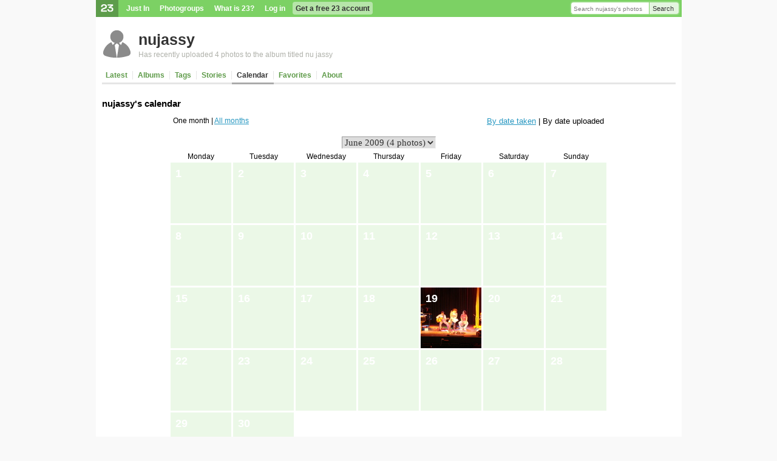

--- FILE ---
content_type: text/html; charset=utf-8
request_url: https://www.23hq.com/nujassy/a/calendar?datemode=uploaded
body_size: 6680
content:
<!DOCTYPE html PUBLIC "-//W3C//DTD XHTML 1.0 Transitional//EN" "http://www.w3.org/TR/xhtml1/DTD/xhtml1-transitional.dtd">
<html xmlns:fb="http://www.facebook.com/2008/fbml">
  <head>
    <title>23 Photo Sharing: nujassy's calendar</title>
    <meta name="robots" content="nofollow">
    <meta name="keywords" content="photo sharing, photosharing, 23, digital photo, photo gallery, photo album, photo share, photo storage, image storage, picture storage, online photo album, picture gallery, image gallery, photo printing, image sharing, digital camera, photo organize, camera phone, moblog, mblog, photoblog, tags, photo search, twentythree" />
    <meta name="description" content="23 is easy photo sharing. Share private or public with photo albums, tags, storage, slideshow, photoblog, subscriptions, send photos and much more" />
    
    
    <link rel="stylesheet" type="text/css" href="/resources/um-style/style12.css" />
    
      <script src="/resources/um-style/jslibs/prototype/1.6.0.2/prototype.js" type="text/javascript"></script>
      <script src="/resources/um-style/jslibs/scriptaculous/1.8.1/scriptaculous.js" type="text/javascript"></script>
      <script src="/resources/um-style/jslibs/lightbox.js" type="text/javascript"></script>
    
    <script type="text/javascript" src="/resources/acs-subsite/core.js" language="javascript"></script>
    
    <!--[if gte IE 5.5000]><script type="text/javascript" src="/resources/um-style/pngfix.js"></script><![endif]-->

    <script type="text/javascript" src="/resources/um-style/slideshow.js"></script>
    <script type="text/javascript" src="/resources/um-style/general10.js"></script>
    <script>
      var Translations = {SAVE:"Save", CANCEL:"Cancel", EDIT:"Edit", OK:"OK", YES:"Yes", NO:"No"};
      var USER_URL = "";
      
    </script>

    
  </head>

  <body >
    <div id="frame">
      
      <div id="globalnav">
        <div id="globalsearch">
          
          <form action="https://www.23hq.com/nujassy/search/perform" name="globalsearch" method="post">
            <table cellspacing="0" cellpadding="0"><tr>
              <td class="globalsearch-input"><input type="text" class="text" name="search" value="Search nujassy's photos" onclick="if(this.value==&quot;Search nujassy's photos&quot;) this.value='';"/></td>
              <td class="globalsearch-submit"><a href="#" onclick="document.forms.globalsearch.submit(); return(false);">Search</a></td>
            </tr></table>
          </form>
          
        </div>
        <ul>
          <li class="logo"><a href="https://www.23hq.com"><img src="/resources/um-style/void.gif"/></a></li>
          
              <li><a href="https://www.23hq.com/23/just-in">Just In</a></li>
              <li><a href="https://www.23hq.com/photogroup">Photogroups</a></li>
              <li><a href="https://www.23hq.com/23/tour">What is 23?</a></li>
              <li><a href="https://www.23hq.com/register/?return%5furl=http%3a%2f%2fwww%2e23hq%2ecom%2fnujassy%2fa%2fcalendar%3fdatemode%3duploaded">Log in</a></li>
              <li class="highlight"><a href="https://www.23hq.com/23/signup">Get a free 23 account</a></li>
            
        </ul>
        <div class="clear"></div>
      </div>
      
      <!-- TITLEBAR -->
      <div id="titlebar">
        
            <!-- USER SPECIFIC TITLEBAR -->
            <div class="titlebarbuddy"><a href="https://www.23hq.com/nujassy/"><img id="imgBuddyIcon" src="https://www.23hq.com/nujassy/a/buddy" width="50" height="50"/></a></div>
            <div class="title"><h1><a href="https://www.23hq.com/nujassy/">nujassy</a> <span class="plustext"></span></h1></div>
	    <div class="titlebar-context"><a href="http://23hq.com/S/tSfb">Has recently uploaded 4 photos to the album titled nu jassy</a></div>
            <!-- /USER SPECIFIC TITLEBAR -->
          
          <div class="clear"></div>
        
      </div>
      <!-- /TITLEBAR -->
            
      <!-- TABS -->
      
          
        <div id="tabs">
          <!-- CONTEXT LINKS -->
          <div id="contextlinks">
            
            
            
          </div>

          <ul>
            
                <li id="tab_latest" class="first "><a href="https://www.23hq.com/nujassy/">Latest</a></li>
                <li id="tab_albums" ><a href="https://www.23hq.com/nujassy/album/list">Albums</a></li>
                <li id="tab_tags" ><a href="https://www.23hq.com/nujassy/tag/list">Tags</a></li>
                <li id="tab_stories" ><a href="https://www.23hq.com/nujassy/story/list">Stories</a></li>
                
                <li id="tab_calendar" class="active"><a href="https://www.23hq.com/nujassy/a/calendar">Calendar</a></li>
                <li id="tab_favorites" class=""><a href="https://www.23hq.com/nujassy/favorites">Favorites</a></li>
                <li id="tab_about" class="noborder "><a href="https://www.23hq.com/nujassy/a/about">About</a></li>
              
            <li class="last"><a href="#">&nbsp;</a></li>
          </ul>
        </div>
      
      <!-- /TABS -->
      
      
    
      <div id="maincontainer">
      

      <!-- CONTENT -->
      <table id="main" height="300" cellspacing="0" cellpadding="0" width="100%">
        <tr>
          
          
          <td id="content" valign="top" align="left">
            <h2>nujassy's calendar</h2>
            <div class="clearboth"></div>
            

<table width="716" align="center" style="margin-bottom:12px;">
  <tr>
  <td style="font-size:13px;">
    <div id="allmonthsNav" style="display:none;">
      <a href="#" onclick="setView('onemonth'); return(false);">One month</a> | All months
    </div>
    <div id="onemonthNav" style="display:none;">
      One month | <a href="#" onclick="setView('overview'); return(false);">All months</a>
    </div>
  </td>
  <td style="text-align:right; font-size:13px;" align="right">
    
        <a href="calendar?datemode=taken">By date taken</a>
    
    |
    
        By date uploaded
    
  </td>
  </tr>
</table>

<table width="716" align="center" id="navigation">
<tr>
<td align="left" width="25%"><a href="" style="font-size:13px;" id="prevLink"></a></td>
<td align="center" width="50%">
        <select id="monthSelector" class="select" style="font-size:15px;" onchange="selectMonth(this.options[this.selectedIndex].value);"></select>
</td>
<td align="right" width="25%"><a href="#" style="font-size:13px;" id="nextLink"></a></td>
</tr>
</table>


<table id="calendar" cellspacing="3" cellpadding="0" align="center">
<tr>
<th>Monday</th>
<th>Tuesday</th>
<th>Wednesday</th>
<th>Thursday</th>
<th>Friday</th>
<th>Saturday</th>
<th>Sunday</th>
</tr>
<tbody id="calBody"></tbody>
</table>

<table cellspacing="3" cellpadding="0" align="center" class="calendar"><tbody id="monthsCalendar"></tbody></table>


<script>
var monthNames = new Array('',"January","February","March","April","May","June","July","August","September","October","November","December");
var photos = new Array();

    photos[photos.length] = {'photo_id':4541483, 'secret_key':'3d1a0c788056a6b826d33deb105c2e39', 'year':2009, 'month':06, 'day':19, 'username':"nujassy", 'photoCount':4}


// "D" object to handle dates
function D(year, month, day) {this.year=new Number(year);this.month=new Number(month);this.day=new Number(day);return(this);}
D.prototype.incrDay = function() {this.day++; if (this.day!=this.getJSDate().getDate()) {this.day=1; this.incrMonth();}}
D.prototype.incrMonth = function() {this.month++; if(this.month>12){this.month=1; this.year++}}
D.prototype.decrMonth = function() {this.month--; if(this.month<=0){this.month=12; this.year--}}
D.prototype.getJSDate = function() {return(new Date(this.year,this.month-1,this.day));}
D.prototype.daysInMonth = function() {var day=28; do {day++; var d=new Date(this.year,this.month-1,day);} while(d.getDate()==day); return(day-1);}

function firstToUpper(str) {return(str.charAt(0).toUpperCase() + str.substr(1));}

// Date ranges
var minDate = new D(photos[0].year, photos[0].month, photos[0].day);
var maxDate = new D(photos[photos.length-1].year, photos[photos.length-1].month, photos[photos.length-1].day);

// Create a list of all months to include
var months = new Object();
var curDate = new D(minDate.year, minDate.month, minDate.day); // == minDate
while ( (curDate.year*12+curDate.month)<=(maxDate.year*12+maxDate.month) ) {
    months[curDate.year+'-'+curDate.month] = {'year':curDate.year, 'month':curDate.month, 'monthName':monthNames[curDate.month]+' '+curDate.year, 'photoCount':0}
    curDate.incrMonth();
}
// Set photo count in months
for (var i=0; i<photos.length; i++) months[photos[i].year+'-'+photos[i].month].photoCount+=photos[i].photoCount;

// Manage monthSelector
for (i in months) {
    if (!months[i].photoCount) continue;
    var option = document.createElement('option');
    option.value = i;
    months[i].option = option;
    option.appendChild(document.createTextNode(firstToUpper(months[i].monthName) + " (" + months[i].photoCount + " photos)"));
    $('monthSelector').appendChild(option);
}



// function to select and show a specific month
function selectMonth() {
    // arg either (year, month) or "year-month"
    if (arguments.length==1) 
	viewDate = new D(arguments[0].split('-')[0], arguments[0].split('-')[1], 1);
    else 
	viewDate = new D(arguments[0], arguments[1], 1);

    // Select
    months[viewDate.year+'-'+viewDate.month].option.selected = 'selected';

    // Navigation
    // prev
    var _viewDate = new D(viewDate.year, viewDate.month, 1);
    var curMonthName = months[_viewDate.year+'-'+_viewDate.month].monthName;
    var control = 0;
    $('nextLink').style.display = 'none';
    while(control++<100) {
	_viewDate.incrMonth();
	var nextIndex = _viewDate.year+'-'+_viewDate.month;
	if (months[nextIndex] && months[nextIndex].photoCount>0) {
	    $('nextLink').onclick = function() {selectMonth(nextIndex); return(false);}
	    $('nextLink').innerHTML = firstToUpper(months[nextIndex].monthName) + " &raquo;";
	    $('nextLink').style.display = '';
	    break;
	}
    }
    // next
    var _viewDate = new D(viewDate.year, viewDate.month, 1);
    $('prevLink').style.display = 'none';
    var control = 0;
    while(control++<100) {
	_viewDate.decrMonth();
	var prevIndex = _viewDate.year+'-'+_viewDate.month;
	if (months[prevIndex] && months[prevIndex].photoCount>0) {
	    $('prevLink').onclick = function() {selectMonth(prevIndex); return(false);}
	    $('prevLink').innerHTML = "&laquo; " + firstToUpper(months[prevIndex].monthName);
	    $('prevLink').style.display = '';
	    break;
	}
    }

    var p = new Object();
    for (var i=0; i<photos.length; i++) {
	if (photos[i].month==viewDate.month && photos[i].year==viewDate.year) {
	    p[photos[i].day] = i;
	}
    }
    // How many empty rows?
    var tablePadding = viewDate.getJSDate().getDay()-1;
    if (tablePadding<0) tablePadding=6;

    var dayCount = viewDate.daysInMonth();
    var cellCount = Math.ceil((tablePadding+dayCount)/7)*7;
    var cal = $('calBody');
    while(cal.firstChild) cal.removeChild(cal.firstChild);
    var trCount = 0;
    var tr = document.createElement('tr');
    for (var i=(tablePadding-1)*-1; i<=cellCount; i++) {
	var td = document.createElement('td');

	if (i<1 || i>dayCount)  {
	    td.className = 'empty';
	} else {
	    td.setAttribute('valign', 'top');

	    if (typeof(p[i])!='undefined')  {
		td.style.backgroundImage = "url('/23666/" + photos[p[i]].photo_id + "_" + photos[p[i]].secret_key + "_quad100.jpg')";

		var a = document.createElement('a');
		a.style.color = 'white';
		a.style.textDecoration = 'none';
		a.title = photos[p[i]].photoCount + ' photos';
		a.href = "https://www.23hq.com/nujassy/archive/uploaded/" + viewDate.year + "/" + viewDate.month + "/" + i;
	    }
		
	    var outerDiv = document.createElement('div');
	    outerDiv.style.width = outerDiv.style.height = '100px';

	    var div = document.createElement('div');
	    div.style.padding = '8px';
	    div.style.fontSize = '18px';
	    div.style.fontWeight = 'bold';
	    div.appendChild(document.createTextNode(i));

	    if (typeof(p[i])!='undefined')  {
		outerDiv.appendChild(div);
		a.appendChild(outerDiv);
		td.appendChild(a);
	    } else {
		outerDiv.appendChild(div);
		td.appendChild(outerDiv);
	    }
	}
	tr.appendChild(td);
	if (++trCount==7) {
	    cal.appendChild(tr);
	    var tr = document.createElement('tr');
	    trCount = 0;
	}
    }

    // Show & Hide
    setView('onemonth');
}
selectMonth(maxDate.year, maxDate.month);

var allMonthsBuild = false;
function buildAllMonths() {
    // YEAR OVERVIEW
    var cal = $('monthsCalendar');
    var curDate = new D(2026, 01, 1); // == minDate
    cellPadding = (curDate.month>6 ? 12-curDate.month : 6-curDate.month);
    for (var i=0; i<cellPadding; i++) curDate.incrMonth();
    var showYear = 0;
    var trCount = 0;
    var tr = document.createElement('tr');
    var p = new Array();
    for (var i=0; i<photos.length; i++) {
	p[photos[i].year+'-'+photos[i].month] = i;
    }
    while ( ((curDate.year*12)+curDate.month)>=((minDate.year*12)+minDate.month) ) {
	if (curDate.year!=showYear) {
	    // Add a year row
	    cal.appendChild(tr);
	    var tr = document.createElement('tr');
	    trCount = 0;
	    
	    showYear = curDate.year;
	    var headTr = document.createElement('tr');
	    var headTh = document.createElement('th');
	    headTh.colSpan = 6;
	    headTh.className = 'year';
	    headTh.appendChild(document.createTextNode(showYear));
	    headTr.appendChild(headTh);
	    cal.appendChild(headTr);
	}
	
	var td = document.createElement('td');
	td.setAttribute('valign', 'top');
	if (curDate.year>=2026 && curDate.month>01) td.className = 'empty';
	
	var index = curDate.year+'-'+curDate.month;
	if (p[index]) {
	    td.style.backgroundImage = "url('/23666/" + photos[p[index]].photo_id + "_" + photos[p[index]].secret_key + "_quad100.jpg')";
	    var a = document.createElement('a');
	    a.style.color = 'white';
	    a.style.textDecoration = 'none';
	    a.title = months[index].photoCount + ' photos';
	    a.href = '#';
	    a.rel = index;
	    a.onclick = function() {selectMonth(this.rel); return(false);}
	}
	
	var outerDiv = document.createElement('div');
	outerDiv.style.width = outerDiv.style.height = '100px';
	
	var div = document.createElement('div');
	div.style.padding = '8px';
	div.style.fontSize = '18px';
	div.style.fontWeight = 'bold';
	div.appendChild(document.createTextNode(curDate.month));
	
	if (p[index])  {
	    outerDiv.appendChild(div);
	    a.appendChild(outerDiv);
	    td.appendChild(a);
	} else {
	    outerDiv.appendChild(div);
	    td.appendChild(outerDiv);
	}
	
	tr.appendChild(td);
	
	if (++trCount>=6) {
	    cal.appendChild(tr);
	    var tr = document.createElement('tr');
	    trCount = 0;
	}
	curDate.decrMonth();
    }
    if (trCount>0) cal.appendChild(tr);

    allMonthsBuild = true;
}


function setView(view, nohash) {
    if (view=='onemonth') {
	$('monthsCalendar').style.display = 'none';
	$('calendar').style.display = '';
	$('navigation').style.display = '';
	$('onemonthNav').style.display = '';
	$('allmonthsNav').style.display = 'none';

	//if(!nohash) window.location.hash = 'onemonth:'+ $('monthSelector')[$('monthSelector').selectedIndex].value;
    } else {
	$('calendar').style.display = 'none';
	$('navigation').style.display = 'none';
	$('onemonthNav').style.display = 'none';
	$('allmonthsNav').style.display = '';
	if (!allMonthsBuild) buildAllMonths();
	$('monthsCalendar').style.display = '';

	//if(!nohash) window.location.hash = 'allmonths';
    }
}
</script>



            <br/><br/><br/><br/>
          </td>

          
        </tr>
      </table>
      <!-- /CONTENT -->
    </div>
  </div></div>

    <div id="bottomcontext">

    <table width="100%" cellspacing="0" cellpadding="0" class="bottom-table">
      <tr>
        <td width="35%" valign="top" class="bottom-table-left" rowspan="2">
          <h3>About 23</h3>

          <div class="jumpbottom">
            <a href="https://www.23hq.com/23/about">About 23</a><br/>
            <div class="small gray">What is 23 and who's behind the service?</div>
          </div>
          <div class="jumpbottom">
            <a href="https://www.23hq.com/23/just-in">Just In</a><br/>
            <div class="small gray">Discover the world  from a different angle.<br/>Here's a crop of the latest photos from the around the world.</div>
          </div>
          <div class="jumpbottom">
            <a href="https://www.23hq.com/23/search/">Search</a><br/>
            <div class="small gray">Search photos from users using 23</div>
          </div>
          <div class="jumpbottom">
            <a href="https://www.23hq.com/23/faq">Help</a> / <a href="https://www.23hq.com/forums/">Discussion</a><br/>
            <div class="small gray">Get help or share your ideas to make 23 better</div>
          </div>
          <div class="jumpbottom">
            <a href="http://blog.23company.com">23 Blog</a> / <a href="http://www.twitter.com/23">23 on Twitter</a><br/>
            <div class="small gray">Messages and observations from Team 23</div>
          </div>
          <div class="jumpbottom">
            <a href="https://www.23hq.com/23/terms">Terms of use</a><br/>
            <div class="small gray">What can 23 be used for and what isn't allowed</div>
          </div>
          <div class="jumpbottom">
            <a href="http://www.23visual.com">More services from 23</a><br/>
            <div class="small gray">We also help people use photo sharing in their professional lives</div>
          </div>
          
  <div id="localeSelectbox" class="selectbox" rel="Choose language">
    <ul class="options">
      
        <li rel="eu_ES" class="flag " style="background-image:url('/resources/um-style/flags/basque.gif');">Basque (ES)</li>
      
        <li rel="bg_BG" class="flag " style="background-image:url('/resources/um-style/flags/bg.gif');">Bulgarian (BG)</li>
      
        <li rel="zh_CN" class="flag " style="background-image:url('/resources/um-style/flags/cn.gif');">Chinese (CN)</li>
      
        <li rel="zh_TW" class="flag " style="background-image:url('/resources/um-style/flags/tw.gif');">Chinese (TW)</li>
      
        <li rel="da_DK" class="flag " style="background-image:url('/resources/um-style/flags/dk.gif');">Danish (DK)</li>
      
        <li rel="nl_NL" class="flag " style="background-image:url('/resources/um-style/flags/nl.gif');">Dutch (NL)</li>
      
        <li rel="en_US" class="flag selected" style="background-image:url('/resources/um-style/flags/us.gif');">English (US)</li>
      
        <li rel="fr_FR" class="flag " style="background-image:url('/resources/um-style/flags/fr.gif');">French (FR)</li>
      
        <li rel="gl_ES" class="flag " style="background-image:url('/resources/um-style/flags/galician.gif');">Galician (ES)</li>
      
        <li rel="de_DE" class="flag " style="background-image:url('/resources/um-style/flags/de.gif');">German (DE)</li>
      
        <li rel="it_IT" class="flag " style="background-image:url('/resources/um-style/flags/it.gif');">Italian (IT)</li>
      
        <li rel="no_NO" class="flag " style="background-image:url('/resources/um-style/flags/no.gif');">Norwegian  (NO)</li>
      
        <li rel="pl_PL" class="flag " style="background-image:url('/resources/um-style/flags/pl.gif');">Polish (PL)</li>
      
        <li rel="pt_PT" class="flag " style="background-image:url('/resources/um-style/flags/pt.gif');">Portuguese (PT)</li>
      
        <li rel="ru_RU" class="flag " style="background-image:url('/resources/um-style/flags/ru.gif');">Russian (RU)</li>
      
        <li rel="es_ES" class="flag " style="background-image:url('/resources/um-style/flags/es.gif');">Spanish (ES)</li>
      
        <li rel="sv_SE" class="flag " style="background-image:url('/resources/um-style/flags/se.gif');">Swedish (SE)</li>
      
    </ul>
  </div>
  <script>document.observe('dom:loaded', function(){Selectbox.prepare($('localeSelectbox'), function(value){location.href='https://www.23hq.com/acs-lang/change-locale?return_url=%2fnujassy%2fa%2fcalendar%3fdatemode%3duploaded&user_locale='+value});});</script>

        </td>

        <td width="63%" valign="top" align="right" class="bottom-table-right">
          <h3>Popular photos right now</h3>

          <div class="fp-photo-block-photo"><a href="/user/4082112/photo/155150702"><img src="https://www.23hq.com/67659474/155150702_cdf3678cd267ed430c084059a3cc837c_quad100.jpg"/></a></div><div class="fp-photo-block-photo"><a href="/user/4082112/photo/155157812"><img src="https://www.23hq.com/67659439/155157812_d622a65a3bec0a17d1c537912ccbc3c6_quad100.jpg"/></a></div>
        </td>
      </tr>
    </table>

      
  </div>    
  
  
  
  
  
    <div class="vcard" style="display:none;">
      <div><a class="fn n url" href="https://www.23hq.com/nujassy/">nujassy</a></div>
      <div class="nickname">nujassy</div>
      <img src="https://www.23hq.com/nujassy/a/buddy" class="logo"/>
      <div class="adr"><div class="country-iso">PY</div><div class="country-name">Paraguay</div></div>
      
    </div>
    
    
  
  <script>if ($('globalnav')) {MoreMenus.build($('globalnav')); visual.addHoverClass('#globalnav li', 'hover');}</script>
  
  
  

  <!-- photosharing-c79c66c-nq2p4, 0.129s -->
</body>
<html>

